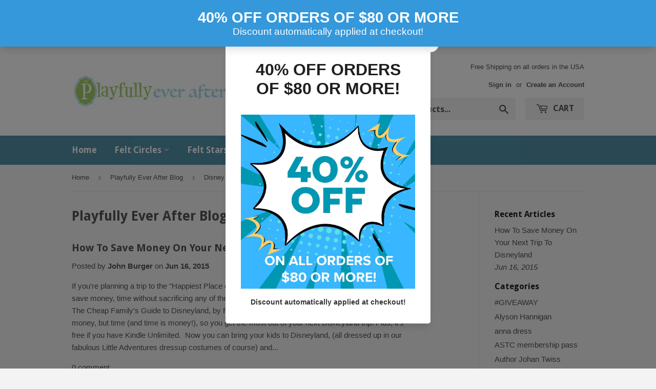

--- FILE ---
content_type: text/html; charset=utf-8
request_url: https://playfullyeverafter.com/blogs/news/tagged/disney-princesses
body_size: 16365
content:
<!doctype html>
<!--[if lt IE 7]><html class="no-js lt-ie9 lt-ie8 lt-ie7" lang="en"> <![endif]-->
<!--[if IE 7]><html class="no-js lt-ie9 lt-ie8" lang="en"> <![endif]-->
<!--[if IE 8]><html class="no-js lt-ie9" lang="en"> <![endif]-->
<!--[if IE 9 ]><html class="ie9 no-js"> <![endif]-->
<!--[if (gt IE 9)|!(IE)]><!--> <html class="no-touch no-js"> <!--<![endif]-->
<head>
  <script>(function(H){H.className=H.className.replace(/\bno-js\b/,'js')})(document.documentElement)</script>
  <!-- Basic page needs ================================================== -->
  <meta charset="utf-8">
  <meta http-equiv="X-UA-Compatible" content="IE=edge,chrome=1">

  
  <link rel="shortcut icon" href="//playfullyeverafter.com/cdn/shop/files/playfully_ever_after_logo_32x32.png?v=1613557765" type="image/png" />
  

  <!-- Title and description ================================================== -->
  <title>
  Playfully Ever After Blog &ndash; Tagged &quot;Disney Princesses&quot;
  </title>


  
    <meta name="description" content="Playfully Ever After Blog">
  

  <!-- Product meta ================================================== -->
  <!-- /snippets/social-meta-tags.liquid -->




<meta property="og:site_name" content="Playfully Ever After">
<meta property="og:url" content="https://playfullyeverafter.com/blogs/news/tagged/disney-princesses">
<meta property="og:title" content="Playfully Ever After Blog">
<meta property="og:type" content="website">
<meta property="og:description" content="Playfully Ever After Blog">

<meta property="og:image" content="http://playfullyeverafter.com/cdn/shop/files/playfully_ever_after_logo_1200x1200.png?v=1613557765">
<meta property="og:image:secure_url" content="https://playfullyeverafter.com/cdn/shop/files/playfully_ever_after_logo_1200x1200.png?v=1613557765">


  <meta name="twitter:site" content="@playfullyever">

<meta name="twitter:card" content="summary_large_image">
<meta name="twitter:title" content="Playfully Ever After Blog">
<meta name="twitter:description" content="Playfully Ever After Blog">


  <!-- Helpers ================================================== -->
  <link rel="canonical" href="https://playfullyeverafter.com/blogs/news/tagged/disney-princesses">
  <meta name="viewport" content="width=device-width,initial-scale=1">

  <!-- CSS ================================================== -->
  <link href="//playfullyeverafter.com/cdn/shop/t/6/assets/theme.scss.css?v=98211561878930885891725995342" rel="stylesheet" type="text/css" media="all" />
  

  
    
    
    <link href="//fonts.googleapis.com/css?family=Droid+Sans:700" rel="stylesheet" type="text/css" media="all" />
  


  



  <!-- Header hook for plugins ================================================== -->
  <script>window.performance && window.performance.mark && window.performance.mark('shopify.content_for_header.start');</script><meta name="google-site-verification" content="opf_vdJ-CSSURlRVxeFwS5GGqJKoNWqCdJ_2L0kYN6g">
<meta id="shopify-digital-wallet" name="shopify-digital-wallet" content="/7329251/digital_wallets/dialog">
<meta name="shopify-checkout-api-token" content="de97ac87fc41e4a25c6fc0e847a097fc">
<meta id="in-context-paypal-metadata" data-shop-id="7329251" data-venmo-supported="false" data-environment="production" data-locale="en_US" data-paypal-v4="true" data-currency="USD">
<link rel="alternate" type="application/atom+xml" title="Feed" href="/blogs/news/tagged/disney-princesses.atom" />
<script async="async" src="/checkouts/internal/preloads.js?locale=en-US"></script>
<link rel="preconnect" href="https://shop.app" crossorigin="anonymous">
<script async="async" src="https://shop.app/checkouts/internal/preloads.js?locale=en-US&shop_id=7329251" crossorigin="anonymous"></script>
<script id="shopify-features" type="application/json">{"accessToken":"de97ac87fc41e4a25c6fc0e847a097fc","betas":["rich-media-storefront-analytics"],"domain":"playfullyeverafter.com","predictiveSearch":true,"shopId":7329251,"locale":"en"}</script>
<script>var Shopify = Shopify || {};
Shopify.shop = "playfully-ever-after.myshopify.com";
Shopify.locale = "en";
Shopify.currency = {"active":"USD","rate":"1.0"};
Shopify.country = "US";
Shopify.theme = {"name":"Supply","id":7538475036,"schema_name":"Supply","schema_version":"3.3.1","theme_store_id":679,"role":"main"};
Shopify.theme.handle = "null";
Shopify.theme.style = {"id":null,"handle":null};
Shopify.cdnHost = "playfullyeverafter.com/cdn";
Shopify.routes = Shopify.routes || {};
Shopify.routes.root = "/";</script>
<script type="module">!function(o){(o.Shopify=o.Shopify||{}).modules=!0}(window);</script>
<script>!function(o){function n(){var o=[];function n(){o.push(Array.prototype.slice.apply(arguments))}return n.q=o,n}var t=o.Shopify=o.Shopify||{};t.loadFeatures=n(),t.autoloadFeatures=n()}(window);</script>
<script>
  window.ShopifyPay = window.ShopifyPay || {};
  window.ShopifyPay.apiHost = "shop.app\/pay";
  window.ShopifyPay.redirectState = null;
</script>
<script id="shop-js-analytics" type="application/json">{"pageType":"blog"}</script>
<script defer="defer" async type="module" src="//playfullyeverafter.com/cdn/shopifycloud/shop-js/modules/v2/client.init-shop-cart-sync_BdyHc3Nr.en.esm.js"></script>
<script defer="defer" async type="module" src="//playfullyeverafter.com/cdn/shopifycloud/shop-js/modules/v2/chunk.common_Daul8nwZ.esm.js"></script>
<script type="module">
  await import("//playfullyeverafter.com/cdn/shopifycloud/shop-js/modules/v2/client.init-shop-cart-sync_BdyHc3Nr.en.esm.js");
await import("//playfullyeverafter.com/cdn/shopifycloud/shop-js/modules/v2/chunk.common_Daul8nwZ.esm.js");

  window.Shopify.SignInWithShop?.initShopCartSync?.({"fedCMEnabled":true,"windoidEnabled":true});

</script>
<script>
  window.Shopify = window.Shopify || {};
  if (!window.Shopify.featureAssets) window.Shopify.featureAssets = {};
  window.Shopify.featureAssets['shop-js'] = {"shop-cart-sync":["modules/v2/client.shop-cart-sync_QYOiDySF.en.esm.js","modules/v2/chunk.common_Daul8nwZ.esm.js"],"init-fed-cm":["modules/v2/client.init-fed-cm_DchLp9rc.en.esm.js","modules/v2/chunk.common_Daul8nwZ.esm.js"],"shop-button":["modules/v2/client.shop-button_OV7bAJc5.en.esm.js","modules/v2/chunk.common_Daul8nwZ.esm.js"],"init-windoid":["modules/v2/client.init-windoid_DwxFKQ8e.en.esm.js","modules/v2/chunk.common_Daul8nwZ.esm.js"],"shop-cash-offers":["modules/v2/client.shop-cash-offers_DWtL6Bq3.en.esm.js","modules/v2/chunk.common_Daul8nwZ.esm.js","modules/v2/chunk.modal_CQq8HTM6.esm.js"],"shop-toast-manager":["modules/v2/client.shop-toast-manager_CX9r1SjA.en.esm.js","modules/v2/chunk.common_Daul8nwZ.esm.js"],"init-shop-email-lookup-coordinator":["modules/v2/client.init-shop-email-lookup-coordinator_UhKnw74l.en.esm.js","modules/v2/chunk.common_Daul8nwZ.esm.js"],"pay-button":["modules/v2/client.pay-button_DzxNnLDY.en.esm.js","modules/v2/chunk.common_Daul8nwZ.esm.js"],"avatar":["modules/v2/client.avatar_BTnouDA3.en.esm.js"],"init-shop-cart-sync":["modules/v2/client.init-shop-cart-sync_BdyHc3Nr.en.esm.js","modules/v2/chunk.common_Daul8nwZ.esm.js"],"shop-login-button":["modules/v2/client.shop-login-button_D8B466_1.en.esm.js","modules/v2/chunk.common_Daul8nwZ.esm.js","modules/v2/chunk.modal_CQq8HTM6.esm.js"],"init-customer-accounts-sign-up":["modules/v2/client.init-customer-accounts-sign-up_C8fpPm4i.en.esm.js","modules/v2/client.shop-login-button_D8B466_1.en.esm.js","modules/v2/chunk.common_Daul8nwZ.esm.js","modules/v2/chunk.modal_CQq8HTM6.esm.js"],"init-shop-for-new-customer-accounts":["modules/v2/client.init-shop-for-new-customer-accounts_CVTO0Ztu.en.esm.js","modules/v2/client.shop-login-button_D8B466_1.en.esm.js","modules/v2/chunk.common_Daul8nwZ.esm.js","modules/v2/chunk.modal_CQq8HTM6.esm.js"],"init-customer-accounts":["modules/v2/client.init-customer-accounts_dRgKMfrE.en.esm.js","modules/v2/client.shop-login-button_D8B466_1.en.esm.js","modules/v2/chunk.common_Daul8nwZ.esm.js","modules/v2/chunk.modal_CQq8HTM6.esm.js"],"shop-follow-button":["modules/v2/client.shop-follow-button_CkZpjEct.en.esm.js","modules/v2/chunk.common_Daul8nwZ.esm.js","modules/v2/chunk.modal_CQq8HTM6.esm.js"],"lead-capture":["modules/v2/client.lead-capture_BntHBhfp.en.esm.js","modules/v2/chunk.common_Daul8nwZ.esm.js","modules/v2/chunk.modal_CQq8HTM6.esm.js"],"checkout-modal":["modules/v2/client.checkout-modal_CfxcYbTm.en.esm.js","modules/v2/chunk.common_Daul8nwZ.esm.js","modules/v2/chunk.modal_CQq8HTM6.esm.js"],"shop-login":["modules/v2/client.shop-login_Da4GZ2H6.en.esm.js","modules/v2/chunk.common_Daul8nwZ.esm.js","modules/v2/chunk.modal_CQq8HTM6.esm.js"],"payment-terms":["modules/v2/client.payment-terms_MV4M3zvL.en.esm.js","modules/v2/chunk.common_Daul8nwZ.esm.js","modules/v2/chunk.modal_CQq8HTM6.esm.js"]};
</script>
<script>(function() {
  var isLoaded = false;
  function asyncLoad() {
    if (isLoaded) return;
    isLoaded = true;
    var urls = ["https:\/\/cdn.ywxi.net\/js\/1.js?shop=playfully-ever-after.myshopify.com","https:\/\/cdn.s3.pop-convert.com\/pcjs.production.min.js?unique_id=playfully-ever-after.myshopify.com\u0026shop=playfully-ever-after.myshopify.com","https:\/\/script.pop-convert.com\/new-micro\/production.pc.min.js?unique_id=playfully-ever-after.myshopify.com\u0026shop=playfully-ever-after.myshopify.com"];
    for (var i = 0; i < urls.length; i++) {
      var s = document.createElement('script');
      s.type = 'text/javascript';
      s.async = true;
      s.src = urls[i];
      var x = document.getElementsByTagName('script')[0];
      x.parentNode.insertBefore(s, x);
    }
  };
  if(window.attachEvent) {
    window.attachEvent('onload', asyncLoad);
  } else {
    window.addEventListener('load', asyncLoad, false);
  }
})();</script>
<script id="__st">var __st={"a":7329251,"offset":-39600,"reqid":"8a65879c-d680-444d-842c-42e7689598e6-1768963578","pageurl":"playfullyeverafter.com\/blogs\/news\/tagged\/disney-princesses","s":"blogs-5489104","u":"0632f82b6a4d","p":"blog","rtyp":"blog","rid":5489104};</script>
<script>window.ShopifyPaypalV4VisibilityTracking = true;</script>
<script id="captcha-bootstrap">!function(){'use strict';const t='contact',e='account',n='new_comment',o=[[t,t],['blogs',n],['comments',n],[t,'customer']],c=[[e,'customer_login'],[e,'guest_login'],[e,'recover_customer_password'],[e,'create_customer']],r=t=>t.map((([t,e])=>`form[action*='/${t}']:not([data-nocaptcha='true']) input[name='form_type'][value='${e}']`)).join(','),a=t=>()=>t?[...document.querySelectorAll(t)].map((t=>t.form)):[];function s(){const t=[...o],e=r(t);return a(e)}const i='password',u='form_key',d=['recaptcha-v3-token','g-recaptcha-response','h-captcha-response',i],f=()=>{try{return window.sessionStorage}catch{return}},m='__shopify_v',_=t=>t.elements[u];function p(t,e,n=!1){try{const o=window.sessionStorage,c=JSON.parse(o.getItem(e)),{data:r}=function(t){const{data:e,action:n}=t;return t[m]||n?{data:e,action:n}:{data:t,action:n}}(c);for(const[e,n]of Object.entries(r))t.elements[e]&&(t.elements[e].value=n);n&&o.removeItem(e)}catch(o){console.error('form repopulation failed',{error:o})}}const l='form_type',E='cptcha';function T(t){t.dataset[E]=!0}const w=window,h=w.document,L='Shopify',v='ce_forms',y='captcha';let A=!1;((t,e)=>{const n=(g='f06e6c50-85a8-45c8-87d0-21a2b65856fe',I='https://cdn.shopify.com/shopifycloud/storefront-forms-hcaptcha/ce_storefront_forms_captcha_hcaptcha.v1.5.2.iife.js',D={infoText:'Protected by hCaptcha',privacyText:'Privacy',termsText:'Terms'},(t,e,n)=>{const o=w[L][v],c=o.bindForm;if(c)return c(t,g,e,D).then(n);var r;o.q.push([[t,g,e,D],n]),r=I,A||(h.body.append(Object.assign(h.createElement('script'),{id:'captcha-provider',async:!0,src:r})),A=!0)});var g,I,D;w[L]=w[L]||{},w[L][v]=w[L][v]||{},w[L][v].q=[],w[L][y]=w[L][y]||{},w[L][y].protect=function(t,e){n(t,void 0,e),T(t)},Object.freeze(w[L][y]),function(t,e,n,w,h,L){const[v,y,A,g]=function(t,e,n){const i=e?o:[],u=t?c:[],d=[...i,...u],f=r(d),m=r(i),_=r(d.filter((([t,e])=>n.includes(e))));return[a(f),a(m),a(_),s()]}(w,h,L),I=t=>{const e=t.target;return e instanceof HTMLFormElement?e:e&&e.form},D=t=>v().includes(t);t.addEventListener('submit',(t=>{const e=I(t);if(!e)return;const n=D(e)&&!e.dataset.hcaptchaBound&&!e.dataset.recaptchaBound,o=_(e),c=g().includes(e)&&(!o||!o.value);(n||c)&&t.preventDefault(),c&&!n&&(function(t){try{if(!f())return;!function(t){const e=f();if(!e)return;const n=_(t);if(!n)return;const o=n.value;o&&e.removeItem(o)}(t);const e=Array.from(Array(32),(()=>Math.random().toString(36)[2])).join('');!function(t,e){_(t)||t.append(Object.assign(document.createElement('input'),{type:'hidden',name:u})),t.elements[u].value=e}(t,e),function(t,e){const n=f();if(!n)return;const o=[...t.querySelectorAll(`input[type='${i}']`)].map((({name:t})=>t)),c=[...d,...o],r={};for(const[a,s]of new FormData(t).entries())c.includes(a)||(r[a]=s);n.setItem(e,JSON.stringify({[m]:1,action:t.action,data:r}))}(t,e)}catch(e){console.error('failed to persist form',e)}}(e),e.submit())}));const S=(t,e)=>{t&&!t.dataset[E]&&(n(t,e.some((e=>e===t))),T(t))};for(const o of['focusin','change'])t.addEventListener(o,(t=>{const e=I(t);D(e)&&S(e,y())}));const B=e.get('form_key'),M=e.get(l),P=B&&M;t.addEventListener('DOMContentLoaded',(()=>{const t=y();if(P)for(const e of t)e.elements[l].value===M&&p(e,B);[...new Set([...A(),...v().filter((t=>'true'===t.dataset.shopifyCaptcha))])].forEach((e=>S(e,t)))}))}(h,new URLSearchParams(w.location.search),n,t,e,['guest_login'])})(!0,!0)}();</script>
<script integrity="sha256-4kQ18oKyAcykRKYeNunJcIwy7WH5gtpwJnB7kiuLZ1E=" data-source-attribution="shopify.loadfeatures" defer="defer" src="//playfullyeverafter.com/cdn/shopifycloud/storefront/assets/storefront/load_feature-a0a9edcb.js" crossorigin="anonymous"></script>
<script crossorigin="anonymous" defer="defer" src="//playfullyeverafter.com/cdn/shopifycloud/storefront/assets/shopify_pay/storefront-65b4c6d7.js?v=20250812"></script>
<script data-source-attribution="shopify.dynamic_checkout.dynamic.init">var Shopify=Shopify||{};Shopify.PaymentButton=Shopify.PaymentButton||{isStorefrontPortableWallets:!0,init:function(){window.Shopify.PaymentButton.init=function(){};var t=document.createElement("script");t.src="https://playfullyeverafter.com/cdn/shopifycloud/portable-wallets/latest/portable-wallets.en.js",t.type="module",document.head.appendChild(t)}};
</script>
<script data-source-attribution="shopify.dynamic_checkout.buyer_consent">
  function portableWalletsHideBuyerConsent(e){var t=document.getElementById("shopify-buyer-consent"),n=document.getElementById("shopify-subscription-policy-button");t&&n&&(t.classList.add("hidden"),t.setAttribute("aria-hidden","true"),n.removeEventListener("click",e))}function portableWalletsShowBuyerConsent(e){var t=document.getElementById("shopify-buyer-consent"),n=document.getElementById("shopify-subscription-policy-button");t&&n&&(t.classList.remove("hidden"),t.removeAttribute("aria-hidden"),n.addEventListener("click",e))}window.Shopify?.PaymentButton&&(window.Shopify.PaymentButton.hideBuyerConsent=portableWalletsHideBuyerConsent,window.Shopify.PaymentButton.showBuyerConsent=portableWalletsShowBuyerConsent);
</script>
<script data-source-attribution="shopify.dynamic_checkout.cart.bootstrap">document.addEventListener("DOMContentLoaded",(function(){function t(){return document.querySelector("shopify-accelerated-checkout-cart, shopify-accelerated-checkout")}if(t())Shopify.PaymentButton.init();else{new MutationObserver((function(e,n){t()&&(Shopify.PaymentButton.init(),n.disconnect())})).observe(document.body,{childList:!0,subtree:!0})}}));
</script>
<link id="shopify-accelerated-checkout-styles" rel="stylesheet" media="screen" href="https://playfullyeverafter.com/cdn/shopifycloud/portable-wallets/latest/accelerated-checkout-backwards-compat.css" crossorigin="anonymous">
<style id="shopify-accelerated-checkout-cart">
        #shopify-buyer-consent {
  margin-top: 1em;
  display: inline-block;
  width: 100%;
}

#shopify-buyer-consent.hidden {
  display: none;
}

#shopify-subscription-policy-button {
  background: none;
  border: none;
  padding: 0;
  text-decoration: underline;
  font-size: inherit;
  cursor: pointer;
}

#shopify-subscription-policy-button::before {
  box-shadow: none;
}

      </style>

<script>window.performance && window.performance.mark && window.performance.mark('shopify.content_for_header.end');</script>

  

<!--[if lt IE 9]>
<script src="//cdnjs.cloudflare.com/ajax/libs/html5shiv/3.7.2/html5shiv.min.js" type="text/javascript"></script>
<![endif]-->
<!--[if (lte IE 9) ]><script src="//playfullyeverafter.com/cdn/shop/t/6/assets/match-media.min.js?v=35" type="text/javascript"></script><![endif]-->


  
  

  <script src="//playfullyeverafter.com/cdn/shop/t/6/assets/jquery-2.2.3.min.js?v=58211863146907186831520654032" type="text/javascript"></script>

  <!--[if (gt IE 9)|!(IE)]><!--><script src="//playfullyeverafter.com/cdn/shop/t/6/assets/lazysizes.min.js?v=8147953233334221341520654032" async="async"></script><!--<![endif]-->
  <!--[if lte IE 9]><script src="//playfullyeverafter.com/cdn/shop/t/6/assets/lazysizes.min.js?v=8147953233334221341520654032"></script><![endif]-->

  <!--[if (gt IE 9)|!(IE)]><!--><script src="//playfullyeverafter.com/cdn/shop/t/6/assets/vendor.js?v=23204533626406551281522892273" defer="defer"></script><!--<![endif]-->
  <!--[if lte IE 9]><script src="//playfullyeverafter.com/cdn/shop/t/6/assets/vendor.js?v=23204533626406551281522892273"></script><![endif]-->

  <!--[if (gt IE 9)|!(IE)]><!--><script src="//playfullyeverafter.com/cdn/shop/t/6/assets/theme.js?v=110790385427540549371522892273" defer="defer"></script><!--<![endif]-->
  <!--[if lte IE 9]><script src="//playfullyeverafter.com/cdn/shop/t/6/assets/theme.js?v=110790385427540549371522892273"></script><![endif]-->


<link href="https://monorail-edge.shopifysvc.com" rel="dns-prefetch">
<script>(function(){if ("sendBeacon" in navigator && "performance" in window) {try {var session_token_from_headers = performance.getEntriesByType('navigation')[0].serverTiming.find(x => x.name == '_s').description;} catch {var session_token_from_headers = undefined;}var session_cookie_matches = document.cookie.match(/_shopify_s=([^;]*)/);var session_token_from_cookie = session_cookie_matches && session_cookie_matches.length === 2 ? session_cookie_matches[1] : "";var session_token = session_token_from_headers || session_token_from_cookie || "";function handle_abandonment_event(e) {var entries = performance.getEntries().filter(function(entry) {return /monorail-edge.shopifysvc.com/.test(entry.name);});if (!window.abandonment_tracked && entries.length === 0) {window.abandonment_tracked = true;var currentMs = Date.now();var navigation_start = performance.timing.navigationStart;var payload = {shop_id: 7329251,url: window.location.href,navigation_start,duration: currentMs - navigation_start,session_token,page_type: "blog"};window.navigator.sendBeacon("https://monorail-edge.shopifysvc.com/v1/produce", JSON.stringify({schema_id: "online_store_buyer_site_abandonment/1.1",payload: payload,metadata: {event_created_at_ms: currentMs,event_sent_at_ms: currentMs}}));}}window.addEventListener('pagehide', handle_abandonment_event);}}());</script>
<script id="web-pixels-manager-setup">(function e(e,d,r,n,o){if(void 0===o&&(o={}),!Boolean(null===(a=null===(i=window.Shopify)||void 0===i?void 0:i.analytics)||void 0===a?void 0:a.replayQueue)){var i,a;window.Shopify=window.Shopify||{};var t=window.Shopify;t.analytics=t.analytics||{};var s=t.analytics;s.replayQueue=[],s.publish=function(e,d,r){return s.replayQueue.push([e,d,r]),!0};try{self.performance.mark("wpm:start")}catch(e){}var l=function(){var e={modern:/Edge?\/(1{2}[4-9]|1[2-9]\d|[2-9]\d{2}|\d{4,})\.\d+(\.\d+|)|Firefox\/(1{2}[4-9]|1[2-9]\d|[2-9]\d{2}|\d{4,})\.\d+(\.\d+|)|Chrom(ium|e)\/(9{2}|\d{3,})\.\d+(\.\d+|)|(Maci|X1{2}).+ Version\/(15\.\d+|(1[6-9]|[2-9]\d|\d{3,})\.\d+)([,.]\d+|)( \(\w+\)|)( Mobile\/\w+|) Safari\/|Chrome.+OPR\/(9{2}|\d{3,})\.\d+\.\d+|(CPU[ +]OS|iPhone[ +]OS|CPU[ +]iPhone|CPU IPhone OS|CPU iPad OS)[ +]+(15[._]\d+|(1[6-9]|[2-9]\d|\d{3,})[._]\d+)([._]\d+|)|Android:?[ /-](13[3-9]|1[4-9]\d|[2-9]\d{2}|\d{4,})(\.\d+|)(\.\d+|)|Android.+Firefox\/(13[5-9]|1[4-9]\d|[2-9]\d{2}|\d{4,})\.\d+(\.\d+|)|Android.+Chrom(ium|e)\/(13[3-9]|1[4-9]\d|[2-9]\d{2}|\d{4,})\.\d+(\.\d+|)|SamsungBrowser\/([2-9]\d|\d{3,})\.\d+/,legacy:/Edge?\/(1[6-9]|[2-9]\d|\d{3,})\.\d+(\.\d+|)|Firefox\/(5[4-9]|[6-9]\d|\d{3,})\.\d+(\.\d+|)|Chrom(ium|e)\/(5[1-9]|[6-9]\d|\d{3,})\.\d+(\.\d+|)([\d.]+$|.*Safari\/(?![\d.]+ Edge\/[\d.]+$))|(Maci|X1{2}).+ Version\/(10\.\d+|(1[1-9]|[2-9]\d|\d{3,})\.\d+)([,.]\d+|)( \(\w+\)|)( Mobile\/\w+|) Safari\/|Chrome.+OPR\/(3[89]|[4-9]\d|\d{3,})\.\d+\.\d+|(CPU[ +]OS|iPhone[ +]OS|CPU[ +]iPhone|CPU IPhone OS|CPU iPad OS)[ +]+(10[._]\d+|(1[1-9]|[2-9]\d|\d{3,})[._]\d+)([._]\d+|)|Android:?[ /-](13[3-9]|1[4-9]\d|[2-9]\d{2}|\d{4,})(\.\d+|)(\.\d+|)|Mobile Safari.+OPR\/([89]\d|\d{3,})\.\d+\.\d+|Android.+Firefox\/(13[5-9]|1[4-9]\d|[2-9]\d{2}|\d{4,})\.\d+(\.\d+|)|Android.+Chrom(ium|e)\/(13[3-9]|1[4-9]\d|[2-9]\d{2}|\d{4,})\.\d+(\.\d+|)|Android.+(UC? ?Browser|UCWEB|U3)[ /]?(15\.([5-9]|\d{2,})|(1[6-9]|[2-9]\d|\d{3,})\.\d+)\.\d+|SamsungBrowser\/(5\.\d+|([6-9]|\d{2,})\.\d+)|Android.+MQ{2}Browser\/(14(\.(9|\d{2,})|)|(1[5-9]|[2-9]\d|\d{3,})(\.\d+|))(\.\d+|)|K[Aa][Ii]OS\/(3\.\d+|([4-9]|\d{2,})\.\d+)(\.\d+|)/},d=e.modern,r=e.legacy,n=navigator.userAgent;return n.match(d)?"modern":n.match(r)?"legacy":"unknown"}(),u="modern"===l?"modern":"legacy",c=(null!=n?n:{modern:"",legacy:""})[u],f=function(e){return[e.baseUrl,"/wpm","/b",e.hashVersion,"modern"===e.buildTarget?"m":"l",".js"].join("")}({baseUrl:d,hashVersion:r,buildTarget:u}),m=function(e){var d=e.version,r=e.bundleTarget,n=e.surface,o=e.pageUrl,i=e.monorailEndpoint;return{emit:function(e){var a=e.status,t=e.errorMsg,s=(new Date).getTime(),l=JSON.stringify({metadata:{event_sent_at_ms:s},events:[{schema_id:"web_pixels_manager_load/3.1",payload:{version:d,bundle_target:r,page_url:o,status:a,surface:n,error_msg:t},metadata:{event_created_at_ms:s}}]});if(!i)return console&&console.warn&&console.warn("[Web Pixels Manager] No Monorail endpoint provided, skipping logging."),!1;try{return self.navigator.sendBeacon.bind(self.navigator)(i,l)}catch(e){}var u=new XMLHttpRequest;try{return u.open("POST",i,!0),u.setRequestHeader("Content-Type","text/plain"),u.send(l),!0}catch(e){return console&&console.warn&&console.warn("[Web Pixels Manager] Got an unhandled error while logging to Monorail."),!1}}}}({version:r,bundleTarget:l,surface:e.surface,pageUrl:self.location.href,monorailEndpoint:e.monorailEndpoint});try{o.browserTarget=l,function(e){var d=e.src,r=e.async,n=void 0===r||r,o=e.onload,i=e.onerror,a=e.sri,t=e.scriptDataAttributes,s=void 0===t?{}:t,l=document.createElement("script"),u=document.querySelector("head"),c=document.querySelector("body");if(l.async=n,l.src=d,a&&(l.integrity=a,l.crossOrigin="anonymous"),s)for(var f in s)if(Object.prototype.hasOwnProperty.call(s,f))try{l.dataset[f]=s[f]}catch(e){}if(o&&l.addEventListener("load",o),i&&l.addEventListener("error",i),u)u.appendChild(l);else{if(!c)throw new Error("Did not find a head or body element to append the script");c.appendChild(l)}}({src:f,async:!0,onload:function(){if(!function(){var e,d;return Boolean(null===(d=null===(e=window.Shopify)||void 0===e?void 0:e.analytics)||void 0===d?void 0:d.initialized)}()){var d=window.webPixelsManager.init(e)||void 0;if(d){var r=window.Shopify.analytics;r.replayQueue.forEach((function(e){var r=e[0],n=e[1],o=e[2];d.publishCustomEvent(r,n,o)})),r.replayQueue=[],r.publish=d.publishCustomEvent,r.visitor=d.visitor,r.initialized=!0}}},onerror:function(){return m.emit({status:"failed",errorMsg:"".concat(f," has failed to load")})},sri:function(e){var d=/^sha384-[A-Za-z0-9+/=]+$/;return"string"==typeof e&&d.test(e)}(c)?c:"",scriptDataAttributes:o}),m.emit({status:"loading"})}catch(e){m.emit({status:"failed",errorMsg:(null==e?void 0:e.message)||"Unknown error"})}}})({shopId: 7329251,storefrontBaseUrl: "https://playfullyeverafter.com",extensionsBaseUrl: "https://extensions.shopifycdn.com/cdn/shopifycloud/web-pixels-manager",monorailEndpoint: "https://monorail-edge.shopifysvc.com/unstable/produce_batch",surface: "storefront-renderer",enabledBetaFlags: ["2dca8a86"],webPixelsConfigList: [{"id":"433193054","configuration":"{\"config\":\"{\\\"pixel_id\\\":\\\"951032794\\\",\\\"target_country\\\":\\\"US\\\",\\\"gtag_events\\\":[{\\\"type\\\":\\\"page_view\\\",\\\"action_label\\\":\\\"AW-951032794\\\/2WmPCJnt0YcBENq3vsUD\\\"},{\\\"type\\\":\\\"purchase\\\",\\\"action_label\\\":\\\"AW-951032794\\\/YgbhCJzt0YcBENq3vsUD\\\"},{\\\"type\\\":\\\"view_item\\\",\\\"action_label\\\":\\\"AW-951032794\\\/4TPxCJ_t0YcBENq3vsUD\\\"},{\\\"type\\\":\\\"add_to_cart\\\",\\\"action_label\\\":\\\"AW-951032794\\\/UEGkCKLt0YcBENq3vsUD\\\"},{\\\"type\\\":\\\"begin_checkout\\\",\\\"action_label\\\":\\\"AW-951032794\\\/B0olCKXt0YcBENq3vsUD\\\"},{\\\"type\\\":\\\"search\\\",\\\"action_label\\\":\\\"AW-951032794\\\/pjLkCKjt0YcBENq3vsUD\\\"},{\\\"type\\\":\\\"add_payment_info\\\",\\\"action_label\\\":\\\"AW-951032794\\\/h-KNCKvt0YcBENq3vsUD\\\"}],\\\"enable_monitoring_mode\\\":false}\"}","eventPayloadVersion":"v1","runtimeContext":"OPEN","scriptVersion":"b2a88bafab3e21179ed38636efcd8a93","type":"APP","apiClientId":1780363,"privacyPurposes":[],"dataSharingAdjustments":{"protectedCustomerApprovalScopes":["read_customer_address","read_customer_email","read_customer_name","read_customer_personal_data","read_customer_phone"]}},{"id":"79724638","eventPayloadVersion":"v1","runtimeContext":"LAX","scriptVersion":"1","type":"CUSTOM","privacyPurposes":["ANALYTICS"],"name":"Google Analytics tag (migrated)"},{"id":"shopify-app-pixel","configuration":"{}","eventPayloadVersion":"v1","runtimeContext":"STRICT","scriptVersion":"0450","apiClientId":"shopify-pixel","type":"APP","privacyPurposes":["ANALYTICS","MARKETING"]},{"id":"shopify-custom-pixel","eventPayloadVersion":"v1","runtimeContext":"LAX","scriptVersion":"0450","apiClientId":"shopify-pixel","type":"CUSTOM","privacyPurposes":["ANALYTICS","MARKETING"]}],isMerchantRequest: false,initData: {"shop":{"name":"Playfully Ever After","paymentSettings":{"currencyCode":"USD"},"myshopifyDomain":"playfully-ever-after.myshopify.com","countryCode":"US","storefrontUrl":"https:\/\/playfullyeverafter.com"},"customer":null,"cart":null,"checkout":null,"productVariants":[],"purchasingCompany":null},},"https://playfullyeverafter.com/cdn","fcfee988w5aeb613cpc8e4bc33m6693e112",{"modern":"","legacy":""},{"shopId":"7329251","storefrontBaseUrl":"https:\/\/playfullyeverafter.com","extensionBaseUrl":"https:\/\/extensions.shopifycdn.com\/cdn\/shopifycloud\/web-pixels-manager","surface":"storefront-renderer","enabledBetaFlags":"[\"2dca8a86\"]","isMerchantRequest":"false","hashVersion":"fcfee988w5aeb613cpc8e4bc33m6693e112","publish":"custom","events":"[[\"page_viewed\",{}]]"});</script><script>
  window.ShopifyAnalytics = window.ShopifyAnalytics || {};
  window.ShopifyAnalytics.meta = window.ShopifyAnalytics.meta || {};
  window.ShopifyAnalytics.meta.currency = 'USD';
  var meta = {"page":{"pageType":"blog","resourceType":"blog","resourceId":5489104,"requestId":"8a65879c-d680-444d-842c-42e7689598e6-1768963578"}};
  for (var attr in meta) {
    window.ShopifyAnalytics.meta[attr] = meta[attr];
  }
</script>
<script class="analytics">
  (function () {
    var customDocumentWrite = function(content) {
      var jquery = null;

      if (window.jQuery) {
        jquery = window.jQuery;
      } else if (window.Checkout && window.Checkout.$) {
        jquery = window.Checkout.$;
      }

      if (jquery) {
        jquery('body').append(content);
      }
    };

    var hasLoggedConversion = function(token) {
      if (token) {
        return document.cookie.indexOf('loggedConversion=' + token) !== -1;
      }
      return false;
    }

    var setCookieIfConversion = function(token) {
      if (token) {
        var twoMonthsFromNow = new Date(Date.now());
        twoMonthsFromNow.setMonth(twoMonthsFromNow.getMonth() + 2);

        document.cookie = 'loggedConversion=' + token + '; expires=' + twoMonthsFromNow;
      }
    }

    var trekkie = window.ShopifyAnalytics.lib = window.trekkie = window.trekkie || [];
    if (trekkie.integrations) {
      return;
    }
    trekkie.methods = [
      'identify',
      'page',
      'ready',
      'track',
      'trackForm',
      'trackLink'
    ];
    trekkie.factory = function(method) {
      return function() {
        var args = Array.prototype.slice.call(arguments);
        args.unshift(method);
        trekkie.push(args);
        return trekkie;
      };
    };
    for (var i = 0; i < trekkie.methods.length; i++) {
      var key = trekkie.methods[i];
      trekkie[key] = trekkie.factory(key);
    }
    trekkie.load = function(config) {
      trekkie.config = config || {};
      trekkie.config.initialDocumentCookie = document.cookie;
      var first = document.getElementsByTagName('script')[0];
      var script = document.createElement('script');
      script.type = 'text/javascript';
      script.onerror = function(e) {
        var scriptFallback = document.createElement('script');
        scriptFallback.type = 'text/javascript';
        scriptFallback.onerror = function(error) {
                var Monorail = {
      produce: function produce(monorailDomain, schemaId, payload) {
        var currentMs = new Date().getTime();
        var event = {
          schema_id: schemaId,
          payload: payload,
          metadata: {
            event_created_at_ms: currentMs,
            event_sent_at_ms: currentMs
          }
        };
        return Monorail.sendRequest("https://" + monorailDomain + "/v1/produce", JSON.stringify(event));
      },
      sendRequest: function sendRequest(endpointUrl, payload) {
        // Try the sendBeacon API
        if (window && window.navigator && typeof window.navigator.sendBeacon === 'function' && typeof window.Blob === 'function' && !Monorail.isIos12()) {
          var blobData = new window.Blob([payload], {
            type: 'text/plain'
          });

          if (window.navigator.sendBeacon(endpointUrl, blobData)) {
            return true;
          } // sendBeacon was not successful

        } // XHR beacon

        var xhr = new XMLHttpRequest();

        try {
          xhr.open('POST', endpointUrl);
          xhr.setRequestHeader('Content-Type', 'text/plain');
          xhr.send(payload);
        } catch (e) {
          console.log(e);
        }

        return false;
      },
      isIos12: function isIos12() {
        return window.navigator.userAgent.lastIndexOf('iPhone; CPU iPhone OS 12_') !== -1 || window.navigator.userAgent.lastIndexOf('iPad; CPU OS 12_') !== -1;
      }
    };
    Monorail.produce('monorail-edge.shopifysvc.com',
      'trekkie_storefront_load_errors/1.1',
      {shop_id: 7329251,
      theme_id: 7538475036,
      app_name: "storefront",
      context_url: window.location.href,
      source_url: "//playfullyeverafter.com/cdn/s/trekkie.storefront.cd680fe47e6c39ca5d5df5f0a32d569bc48c0f27.min.js"});

        };
        scriptFallback.async = true;
        scriptFallback.src = '//playfullyeverafter.com/cdn/s/trekkie.storefront.cd680fe47e6c39ca5d5df5f0a32d569bc48c0f27.min.js';
        first.parentNode.insertBefore(scriptFallback, first);
      };
      script.async = true;
      script.src = '//playfullyeverafter.com/cdn/s/trekkie.storefront.cd680fe47e6c39ca5d5df5f0a32d569bc48c0f27.min.js';
      first.parentNode.insertBefore(script, first);
    };
    trekkie.load(
      {"Trekkie":{"appName":"storefront","development":false,"defaultAttributes":{"shopId":7329251,"isMerchantRequest":null,"themeId":7538475036,"themeCityHash":"1085441747409634235","contentLanguage":"en","currency":"USD","eventMetadataId":"93ba7b9d-0684-4efb-b2a0-ad521a5dd16a"},"isServerSideCookieWritingEnabled":true,"monorailRegion":"shop_domain","enabledBetaFlags":["65f19447"]},"Session Attribution":{},"S2S":{"facebookCapiEnabled":false,"source":"trekkie-storefront-renderer","apiClientId":580111}}
    );

    var loaded = false;
    trekkie.ready(function() {
      if (loaded) return;
      loaded = true;

      window.ShopifyAnalytics.lib = window.trekkie;

      var originalDocumentWrite = document.write;
      document.write = customDocumentWrite;
      try { window.ShopifyAnalytics.merchantGoogleAnalytics.call(this); } catch(error) {};
      document.write = originalDocumentWrite;

      window.ShopifyAnalytics.lib.page(null,{"pageType":"blog","resourceType":"blog","resourceId":5489104,"requestId":"8a65879c-d680-444d-842c-42e7689598e6-1768963578","shopifyEmitted":true});

      var match = window.location.pathname.match(/checkouts\/(.+)\/(thank_you|post_purchase)/)
      var token = match? match[1]: undefined;
      if (!hasLoggedConversion(token)) {
        setCookieIfConversion(token);
        
      }
    });


        var eventsListenerScript = document.createElement('script');
        eventsListenerScript.async = true;
        eventsListenerScript.src = "//playfullyeverafter.com/cdn/shopifycloud/storefront/assets/shop_events_listener-3da45d37.js";
        document.getElementsByTagName('head')[0].appendChild(eventsListenerScript);

})();</script>
  <script>
  if (!window.ga || (window.ga && typeof window.ga !== 'function')) {
    window.ga = function ga() {
      (window.ga.q = window.ga.q || []).push(arguments);
      if (window.Shopify && window.Shopify.analytics && typeof window.Shopify.analytics.publish === 'function') {
        window.Shopify.analytics.publish("ga_stub_called", {}, {sendTo: "google_osp_migration"});
      }
      console.error("Shopify's Google Analytics stub called with:", Array.from(arguments), "\nSee https://help.shopify.com/manual/promoting-marketing/pixels/pixel-migration#google for more information.");
    };
    if (window.Shopify && window.Shopify.analytics && typeof window.Shopify.analytics.publish === 'function') {
      window.Shopify.analytics.publish("ga_stub_initialized", {}, {sendTo: "google_osp_migration"});
    }
  }
</script>
<script
  defer
  src="https://playfullyeverafter.com/cdn/shopifycloud/perf-kit/shopify-perf-kit-3.0.4.min.js"
  data-application="storefront-renderer"
  data-shop-id="7329251"
  data-render-region="gcp-us-central1"
  data-page-type="blog"
  data-theme-instance-id="7538475036"
  data-theme-name="Supply"
  data-theme-version="3.3.1"
  data-monorail-region="shop_domain"
  data-resource-timing-sampling-rate="10"
  data-shs="true"
  data-shs-beacon="true"
  data-shs-export-with-fetch="true"
  data-shs-logs-sample-rate="1"
  data-shs-beacon-endpoint="https://playfullyeverafter.com/api/collect"
></script>
</head>

<body id="playfully-ever-after-blog" class="template-blog" >

  <div id="shopify-section-header" class="shopify-section header-section"><header class="site-header" role="banner" data-section-id="header" data-section-type="header-section">
  <div class="wrapper">

    <div class="grid--full">
      <div class="grid-item large--one-half">
        
          <div class="h1 header-logo" itemscope itemtype="http://schema.org/Organization">
        
          
          

          <a href="/" itemprop="url">
            <div class="lazyload__image-wrapper no-js header-logo__image" style="max-width:305px;">
              <div style="padding-top:20.866666666666667%;">
                <img class="lazyload js"
                  data-src="//playfullyeverafter.com/cdn/shop/files/LONG-PEA-LOGO-blue-png_{width}x.png?v=1613152609"
                  data-widths="[180, 360, 540, 720, 900, 1080, 1296, 1512, 1728, 2048]"
                  data-aspectratio="4.792332268370607"
                  data-sizes="auto"
                  alt="Playfully Ever After"
                  style="width:305px;">
              </div>
            </div>
            <noscript>
              
              <img src="//playfullyeverafter.com/cdn/shop/files/LONG-PEA-LOGO-blue-png_305x.png?v=1613152609"
                srcset="//playfullyeverafter.com/cdn/shop/files/LONG-PEA-LOGO-blue-png_305x.png?v=1613152609 1x, //playfullyeverafter.com/cdn/shop/files/LONG-PEA-LOGO-blue-png_305x@2x.png?v=1613152609 2x"
                alt="Playfully Ever After"
                itemprop="logo"
                style="max-width:305px;">
            </noscript>
          </a>
          
        
          </div>
        
      </div>

      <div class="grid-item large--one-half text-center large--text-right">
        
          <div class="site-header--text-links">
            
              

                <p>Free Shipping on all orders in the USA</p>

              
            

            
              <span class="site-header--meta-links medium-down--hide">
                
                  <a href="/account/login" id="customer_login_link">Sign in</a>
                  <span class="site-header--spacer">or</span>
                  <a href="/account/register" id="customer_register_link">Create an Account</a>
                
              </span>
            
          </div>

          <br class="medium-down--hide">
        

        <form action="/search" method="get" class="search-bar" role="search">
  <input type="hidden" name="type" value="product">

  <input type="search" name="q" value="" placeholder="Search all products..." aria-label="Search all products...">
  <button type="submit" class="search-bar--submit icon-fallback-text">
    <span class="icon icon-search" aria-hidden="true"></span>
    <span class="fallback-text">Search</span>
  </button>
</form>


        <a href="/cart" class="header-cart-btn cart-toggle">
          <span class="icon icon-cart"></span>
          Cart <span class="cart-count cart-badge--desktop hidden-count">0</span>
        </a>
      </div>
    </div>

  </div>
</header>

<div id="mobileNavBar">
  <div class="display-table-cell">
    <button class="menu-toggle mobileNavBar-link" aria-controls="navBar" aria-expanded="false"><span class="icon icon-hamburger" aria-hidden="true"></span>Menu</button>
  </div>
  <div class="display-table-cell">
    <a href="/cart" class="cart-toggle mobileNavBar-link">
      <span class="icon icon-cart"></span>
      Cart <span class="cart-count hidden-count">0</span>
    </a>
  </div>
</div>

<nav class="nav-bar" id="navBar" role="navigation">
  <div class="wrapper">
    <form action="/search" method="get" class="search-bar" role="search">
  <input type="hidden" name="type" value="product">

  <input type="search" name="q" value="" placeholder="Search all products..." aria-label="Search all products...">
  <button type="submit" class="search-bar--submit icon-fallback-text">
    <span class="icon icon-search" aria-hidden="true"></span>
    <span class="fallback-text">Search</span>
  </button>
</form>

    <ul class="mobile-nav" id="MobileNav">
  
  <li class="large--hide">
    <a href="/">Home</a>
  </li>
  
  
    
      <li>
        <a
          href="https://playfullyeverafter.com/"
          class="mobile-nav--link"
          data-meganav-type="child"
          >
            Home
        </a>
      </li>
    
  
    
      
      <li 
        class="mobile-nav--has-dropdown "
        aria-haspopup="true">
        <a
          href="/collections/felt-circles"
          class="mobile-nav--link"
          data-meganav-type="parent"
          aria-controls="MenuParent-2"
          aria-expanded="false"
          >
            Felt Circles
            <span class="icon icon-arrow-down" aria-hidden="true"></span>
        </a>
        <ul
          id="MenuParent-2"
          class="mobile-nav--dropdown "
          data-meganav-dropdown>
          
            
              <li>
                <a
                  href="/collections/craft-felt-circles"
                  class="mobile-nav--link"
                  data-meganav-type="child"
                  >
                    Craft Felt Circles
                </a>
              </li>
            
          
            
              <li>
                <a
                  href="/collections/craft-felt-color-sets"
                  class="mobile-nav--link"
                  data-meganav-type="child"
                  >
                    Craft Felt Color Sets
                </a>
              </li>
            
          
            
              <li>
                <a
                  href="/collections/felt-circle-stickers"
                  class="mobile-nav--link"
                  data-meganav-type="child"
                  >
                    Felt Circle Stickers
                </a>
              </li>
            
          
            
              <li>
                <a
                  href="/collections/stiff-felt-circles"
                  class="mobile-nav--link"
                  data-meganav-type="child"
                  >
                    Stiff Felt Circles
                </a>
              </li>
            
          
        </ul>
      </li>
    
  
    
      
      <li 
        class="mobile-nav--has-dropdown "
        aria-haspopup="true">
        <a
          href="/collections/felt-stars"
          class="mobile-nav--link"
          data-meganav-type="parent"
          aria-controls="MenuParent-3"
          aria-expanded="false"
          >
            Felt Stars
            <span class="icon icon-arrow-down" aria-hidden="true"></span>
        </a>
        <ul
          id="MenuParent-3"
          class="mobile-nav--dropdown "
          data-meganav-dropdown>
          
            
              <li>
                <a
                  href="/collections/felt-star-stickers"
                  class="mobile-nav--link"
                  data-meganav-type="child"
                  >
                    Felt Star Stickers
                </a>
              </li>
            
          
            
              <li>
                <a
                  href="/collections/stiff-felt-stars"
                  class="mobile-nav--link"
                  data-meganav-type="child"
                  >
                    Stiff Felt Stars
                </a>
              </li>
            
          
            
              <li>
                <a
                  href="/collections/craft-felt-stars"
                  class="mobile-nav--link"
                  data-meganav-type="child"
                  >
                    Craft Felt Stars
                </a>
              </li>
            
          
        </ul>
      </li>
    
  
    
      <li>
        <a
          href="/collections/felt-clovers"
          class="mobile-nav--link"
          data-meganav-type="child"
          >
            Felt Clovers
        </a>
      </li>
    
  
    
      <li>
        <a
          href="/pages/contact-us"
          class="mobile-nav--link"
          data-meganav-type="child"
          >
            Contact
        </a>
      </li>
    
  

  
    
      <li class="customer-navlink large--hide"><a href="/account/login" id="customer_login_link">Sign in</a></li>
      <li class="customer-navlink large--hide"><a href="/account/register" id="customer_register_link">Create an Account</a></li>
    
  
</ul>

    <ul class="site-nav" id="AccessibleNav">
  
  <li class="large--hide">
    <a href="/">Home</a>
  </li>
  
  
    
      <li>
        <a
          href="https://playfullyeverafter.com/"
          class="site-nav--link"
          data-meganav-type="child"
          >
            Home
        </a>
      </li>
    
  
    
      
      <li 
        class="site-nav--has-dropdown "
        aria-haspopup="true">
        <a
          href="/collections/felt-circles"
          class="site-nav--link"
          data-meganav-type="parent"
          aria-controls="MenuParent-2"
          aria-expanded="false"
          >
            Felt Circles
            <span class="icon icon-arrow-down" aria-hidden="true"></span>
        </a>
        <ul
          id="MenuParent-2"
          class="site-nav--dropdown "
          data-meganav-dropdown>
          
            
              <li>
                <a
                  href="/collections/craft-felt-circles"
                  class="site-nav--link"
                  data-meganav-type="child"
                  
                  tabindex="-1">
                    Craft Felt Circles
                </a>
              </li>
            
          
            
              <li>
                <a
                  href="/collections/craft-felt-color-sets"
                  class="site-nav--link"
                  data-meganav-type="child"
                  
                  tabindex="-1">
                    Craft Felt Color Sets
                </a>
              </li>
            
          
            
              <li>
                <a
                  href="/collections/felt-circle-stickers"
                  class="site-nav--link"
                  data-meganav-type="child"
                  
                  tabindex="-1">
                    Felt Circle Stickers
                </a>
              </li>
            
          
            
              <li>
                <a
                  href="/collections/stiff-felt-circles"
                  class="site-nav--link"
                  data-meganav-type="child"
                  
                  tabindex="-1">
                    Stiff Felt Circles
                </a>
              </li>
            
          
        </ul>
      </li>
    
  
    
      
      <li 
        class="site-nav--has-dropdown "
        aria-haspopup="true">
        <a
          href="/collections/felt-stars"
          class="site-nav--link"
          data-meganav-type="parent"
          aria-controls="MenuParent-3"
          aria-expanded="false"
          >
            Felt Stars
            <span class="icon icon-arrow-down" aria-hidden="true"></span>
        </a>
        <ul
          id="MenuParent-3"
          class="site-nav--dropdown "
          data-meganav-dropdown>
          
            
              <li>
                <a
                  href="/collections/felt-star-stickers"
                  class="site-nav--link"
                  data-meganav-type="child"
                  
                  tabindex="-1">
                    Felt Star Stickers
                </a>
              </li>
            
          
            
              <li>
                <a
                  href="/collections/stiff-felt-stars"
                  class="site-nav--link"
                  data-meganav-type="child"
                  
                  tabindex="-1">
                    Stiff Felt Stars
                </a>
              </li>
            
          
            
              <li>
                <a
                  href="/collections/craft-felt-stars"
                  class="site-nav--link"
                  data-meganav-type="child"
                  
                  tabindex="-1">
                    Craft Felt Stars
                </a>
              </li>
            
          
        </ul>
      </li>
    
  
    
      <li>
        <a
          href="/collections/felt-clovers"
          class="site-nav--link"
          data-meganav-type="child"
          >
            Felt Clovers
        </a>
      </li>
    
  
    
      <li>
        <a
          href="/pages/contact-us"
          class="site-nav--link"
          data-meganav-type="child"
          >
            Contact
        </a>
      </li>
    
  

  
    
      <li class="customer-navlink large--hide"><a href="/account/login" id="customer_login_link">Sign in</a></li>
      <li class="customer-navlink large--hide"><a href="/account/register" id="customer_register_link">Create an Account</a></li>
    
  
</ul>
  </div>
</nav>


</div>

  <main class="wrapper main-content" role="main">

    






<nav class="breadcrumb" role="navigation" aria-label="breadcrumbs">
  <a href="/" title="Back to the frontpage">Home</a>

  

    <span class="divider" aria-hidden="true">&rsaquo;</span>
    
      <a href="/blogs/news" title="">Playfully Ever After Blog</a>
      <span class="divider" aria-hidden="true">&rsaquo;</span>
      <span>Disney Princesses</span>
    

  
</nav>



<div class="grid grid-border">

  <div class="grid-item large--four-fifths">
    <div class="grid">
      <div class="grid-item large--ten-twelfths">

        
          <h1><a href="/blogs/news" title="">Playfully Ever After Blog</a> &mdash; Disney Princesses</h1>
        

        

          <h2><a href="/blogs/news/34274885-how-to-save-money-on-your-next-trip-to-disneyland">How To Save Money On Your Next Trip To Disneyland</a></h2>
          <p class="text-light">
            
            
            Posted by <strong>John Burger</strong> on <strong><time pubdate datetime="2015-06-16">Jun 16, 2015</time></strong>
          </p>

          <div class="rte">
          
            
              <p>If you're planning a trip to the "Happiest Place on Earth" this summer, here is a great resource to save money, time without sacrificing any of the magical fun of Disneyland. I suggest buying the book The Cheap Family's Guide to Disneyland, by Rachel Meyers. It's filled with tips to not only save you money, but time (and time is money!), so you get the most out of your next Disneyland trip. Plus, it's free if you have Kindle Unlimited.  Now you can bring your kids to Disneyland, (all dressed up in our fabulous Little Adventures dressup costumes of course) and...</p>
            
          </div>

          <ul>
            
            <li>
              <a href="/blogs/news/34274885-how-to-save-money-on-your-next-trip-to-disneyland#comments">
                0 comment
              </a>
            </li>
            

            
  <li>
    <span>Tags:</span>
    
      <a href="/blogs/news/tagged/cheap-disneyland-guid">cheap disneyland guid</a>, 
    
      <a href="/blogs/news/tagged/dinsey-princess-dresses">DINSEY PRINCESS DRESSES</a>, 
    
      <a href="/blogs/news/tagged/disney-discounts">disney discounts</a>, 
    
      <a href="/blogs/news/tagged/disney-princesses">Disney Princesses</a>, 
    
      <a href="/blogs/news/tagged/disneyland-coupons">DISNEYLAND COUPONS</a>, 
    
      <a href="/blogs/news/tagged/disneyland-summer-trip">disneyland summer trip</a>, 
    
      <a href="/blogs/news/tagged/how-to-save-money-at-disneyland">how to save money at disneyland</a>, 
    
      <a href="/blogs/news/tagged/save-money-at-disneyland">SAVE MONEY AT DISNEYLAND</a>
    
  </li>


          </ul>

          <p><a href="/blogs/news/34274885-how-to-save-money-on-your-next-trip-to-disneyland">Read more →</a></p>

        

        

      </div>
    </div>
  </div>

  <aside class="sidebar grid-item large--one-fifth grid-border--left">
    <h3 class="h4">Recent Articles</h3>

  <p>
    <a href="/blogs/news/34274885-how-to-save-money-on-your-next-trip-to-disneyland">How To Save Money On Your Next Trip To Disneyland</a>
    <br>
    <time pubdate datetime="2015-06-16">
      <em class="text-light">Jun 16, 2015</em>
    </time>
  </p>



  <h4>Categories</h4>
  <ul>
    
      
      <li><a href="/blogs/news/tagged/giveaway" title="Show articles tagged #GIVEAWAY">#GIVEAWAY</a></li>
      
    
      
      <li><a href="/blogs/news/tagged/alyson-hannigan" title="Show articles tagged Alyson Hannigan">Alyson Hannigan</a></li>
      
    
      
      <li><a href="/blogs/news/tagged/anna-dress" title="Show articles tagged anna dress">anna dress</a></li>
      
    
      
      <li><a href="/blogs/news/tagged/astc-membership-pass" title="Show articles tagged ASTC membership pass">ASTC membership pass</a></li>
      
    
      
      <li><a href="/blogs/news/tagged/author-johan-twiss" title="Show articles tagged Author Johan Twiss">Author Johan Twiss</a></li>
      
    
      
      <li><a href="/blogs/news/tagged/baby-blankets" title="Show articles tagged baby blankets">baby blankets</a></li>
      
    
      
      <li><a href="/blogs/news/tagged/baby-burp-cloths" title="Show articles tagged baby burp cloths">baby burp cloths</a></li>
      
    
      
      <li><a href="/blogs/news/tagged/baby-toys" title="Show articles tagged baby toys">baby toys</a></li>
      
    
      
      <li><a href="/blogs/news/tagged/backpack" title="Show articles tagged Backpack">Backpack</a></li>
      
    
      
      <li><a href="/blogs/news/tagged/baking-set" title="Show articles tagged Baking Set">Baking Set</a></li>
      
    
      
      <li><a href="/blogs/news/tagged/banbao" title="Show articles tagged Banbao">Banbao</a></li>
      
    
      
      <li><a href="/blogs/news/tagged/banbao-sale" title="Show articles tagged banbao sale">banbao sale</a></li>
      
    
      
      <li><a href="/blogs/news/tagged/batman" title="Show articles tagged Batman">Batman</a></li>
      
    
      
      <li><a href="/blogs/news/tagged/bean-bag-toss" title="Show articles tagged Bean Bag Toss">Bean Bag Toss</a></li>
      
    
      
      <li><a href="/blogs/news/tagged/big-deal" title="Show articles tagged Big Deal">Big Deal</a></li>
      
    
      
      <li><a href="/blogs/news/tagged/bops" title="Show articles tagged Bops">Bops</a></li>
      
    
      
      <li><a href="/blogs/news/tagged/brick-layer-sale" title="Show articles tagged Brick Layer Sale">Brick Layer Sale</a></li>
      
    
      
      <li><a href="/blogs/news/tagged/brictek-sale" title="Show articles tagged brictek sale">brictek sale</a></li>
      
    
      
      <li><a href="/blogs/news/tagged/bubbles" title="Show articles tagged Bubbles">Bubbles</a></li>
      
    
      
      <li><a href="/blogs/news/tagged/capes" title="Show articles tagged Capes">Capes</a></li>
      
    
      
      <li><a href="/blogs/news/tagged/capesters" title="Show articles tagged Capesters">Capesters</a></li>
      
    
      
      <li><a href="/blogs/news/tagged/captain-america" title="Show articles tagged Captain America">Captain America</a></li>
      
    
      
      <li><a href="/blogs/news/tagged/celebrity-sightings" title="Show articles tagged Celebrity sightings">Celebrity sightings</a></li>
      
    
      
      <li><a href="/blogs/news/tagged/cheap-disneyland-guid" title="Show articles tagged cheap disneyland guid">cheap disneyland guid</a></li>
      
    
      
      <li><a href="/blogs/news/tagged/cheap-legos" title="Show articles tagged cheap legos">cheap legos</a></li>
      
    
      
      <li><a href="/blogs/news/tagged/childrens-museum-pass" title="Show articles tagged children&#39;s museum pass">children's museum pass</a></li>
      
    
      
      <li><a href="/blogs/news/tagged/clearance-sale" title="Show articles tagged Clearance Sale">Clearance Sale</a></li>
      
    
      
      <li><a href="/blogs/news/tagged/contest" title="Show articles tagged contest">contest</a></li>
      
    
      
      <li><a href="/blogs/news/tagged/costume-sale" title="Show articles tagged Costume Sale">Costume Sale</a></li>
      
    
      
      <li><a href="/blogs/news/tagged/costumes" title="Show articles tagged costumes">costumes</a></li>
      
    
      
      <li><a href="/blogs/news/tagged/creative-ways-to-use-pallets" title="Show articles tagged creative ways to use pallets">creative ways to use pallets</a></li>
      
    
      
      <li><a href="/blogs/news/tagged/customer-service" title="Show articles tagged Customer Service">Customer Service</a></li>
      
    
      
      <li><a href="/blogs/news/tagged/decorations" title="Show articles tagged Decorations">Decorations</a></li>
      
    
      
      <li><a href="/blogs/news/tagged/designer-bags" title="Show articles tagged Designer bags">Designer bags</a></li>
      
    
      
      <li><a href="/blogs/news/tagged/designer-handbgs" title="Show articles tagged designer handbgs">designer handbgs</a></li>
      
    
      
      <li><a href="/blogs/news/tagged/designer-purse" title="Show articles tagged Designer Purse">Designer Purse</a></li>
      
    
      
      <li><a href="/blogs/news/tagged/desserts" title="Show articles tagged Desserts">Desserts</a></li>
      
    
      
      <li><a href="/blogs/news/tagged/dinsey-princess-dresses" title="Show articles tagged DINSEY PRINCESS DRESSES">DINSEY PRINCESS DRESSES</a></li>
      
    
      
      <li><a href="/blogs/news/tagged/disney-discounts" title="Show articles tagged disney discounts">disney discounts</a></li>
      
    
      
      <li>Disney Princesses</li>
      
    
      
      <li><a href="/blogs/news/tagged/disneyland-coupons" title="Show articles tagged DISNEYLAND COUPONS">DISNEYLAND COUPONS</a></li>
      
    
      
      <li><a href="/blogs/news/tagged/disneyland-summer-trip" title="Show articles tagged disneyland summer trip">disneyland summer trip</a></li>
      
    
      
      <li><a href="/blogs/news/tagged/diy" title="Show articles tagged DIY">DIY</a></li>
      
    
      
      <li><a href="/blogs/news/tagged/doll-capes" title="Show articles tagged Doll capes">Doll capes</a></li>
      
    
      
      <li><a href="/blogs/news/tagged/donuts" title="Show articles tagged Donuts">Donuts</a></li>
      
    
      
      <li><a href="/blogs/news/tagged/dress-up" title="Show articles tagged Dress up">Dress up</a></li>
      
    
      
      <li><a href="/blogs/news/tagged/elsa-dress" title="Show articles tagged elsa dress">elsa dress</a></li>
      
    
      
      <li><a href="/blogs/news/tagged/facebook" title="Show articles tagged Facebook">Facebook</a></li>
      
    
      
      <li><a href="/blogs/news/tagged/facebook-contest" title="Show articles tagged facebook contest">facebook contest</a></li>
      
    
      
      <li><a href="/blogs/news/tagged/facebook-giveaway" title="Show articles tagged facebook giveaway">facebook giveaway</a></li>
      
    
      
      <li><a href="/blogs/news/tagged/fall-decorations" title="Show articles tagged Fall Decorations">Fall Decorations</a></li>
      
    
      
      <li><a href="/blogs/news/tagged/free-prizes" title="Show articles tagged free prizes">free prizes</a></li>
      
    
      
      <li><a href="/blogs/news/tagged/frozen-costume" title="Show articles tagged frozen costume">frozen costume</a></li>
      
    
      
      <li><a href="/blogs/news/tagged/frozen-dress" title="Show articles tagged Frozen dress">Frozen dress</a></li>
      
    
      
      <li><a href="/blogs/news/tagged/fruit" title="Show articles tagged Fruit">Fruit</a></li>
      
    
      
      <li><a href="/blogs/news/tagged/fun-summer-kid-activities" title="Show articles tagged fun summer kid activities">fun summer kid activities</a></li>
      
    
      
      <li><a href="/blogs/news/tagged/genuine-leather" title="Show articles tagged Genuine Leather">Genuine Leather</a></li>
      
    
      
      <li><a href="/blogs/news/tagged/giveaway" title="Show articles tagged Giveaway">Giveaway</a></li>
      
    
      
      <li><a href="/blogs/news/tagged/gotham-city" title="Show articles tagged Gotham City">Gotham City</a></li>
      
    
      
      <li><a href="/blogs/news/tagged/halloween" title="Show articles tagged Halloween">Halloween</a></li>
      
    
      
      <li><a href="/blogs/news/tagged/halloween-decorations" title="Show articles tagged Halloween Decorations">Halloween Decorations</a></li>
      
    
      
      <li><a href="/blogs/news/tagged/handmade-toys" title="Show articles tagged Handmade Toys">Handmade Toys</a></li>
      
    
      
      <li><a href="/blogs/news/tagged/hero" title="Show articles tagged Hero">Hero</a></li>
      
    
      
      <li><a href="/blogs/news/tagged/how-to-save-money-at-disneyland" title="Show articles tagged how to save money at disneyland">how to save money at disneyland</a></li>
      
    
      
      <li><a href="/blogs/news/tagged/hulk-smash" title="Show articles tagged Hulk Smash">Hulk Smash</a></li>
      
    
      
      <li><a href="/blogs/news/tagged/i-am-sleepless-sim-299" title="Show articles tagged I AM SLEEPLESS: SIM 299">I AM SLEEPLESS: SIM 299</a></li>
      
    
      
      <li><a href="/blogs/news/tagged/ice-princess-dress" title="Show articles tagged ice princess dress">ice princess dress</a></li>
      
    
      
      <li><a href="/blogs/news/tagged/in-the-press" title="Show articles tagged In the Press">In the Press</a></li>
      
    
      
      <li><a href="/blogs/news/tagged/jessica-alba" title="Show articles tagged Jessica Alba">Jessica Alba</a></li>
      
    
      
      <li><a href="/blogs/news/tagged/kids-apron" title="Show articles tagged Kids Apron">Kids Apron</a></li>
      
    
      
      <li><a href="/blogs/news/tagged/kids-science-museums" title="Show articles tagged kids science museums">kids science museums</a></li>
      
    
      
      <li><a href="/blogs/news/tagged/kitchen" title="Show articles tagged Kitchen">Kitchen</a></li>
      
    
      
      <li><a href="/blogs/news/tagged/lego" title="Show articles tagged lego">lego</a></li>
      
    
      
      <li><a href="/blogs/news/tagged/lego-blocks" title="Show articles tagged LEGO BLocks">LEGO BLocks</a></li>
      
    
      
      <li><a href="/blogs/news/tagged/lego-compatible-bricks" title="Show articles tagged LEGO compatible bricks">LEGO compatible bricks</a></li>
      
    
      
      <li><a href="/blogs/news/tagged/lego-patent-up" title="Show articles tagged lego patent up">lego patent up</a></li>
      
    
      
      <li><a href="/blogs/news/tagged/lego-sale" title="Show articles tagged lego sale">lego sale</a></li>
      
    
      
      <li><a href="/blogs/news/tagged/like-comment" title="Show articles tagged like &amp; comment">like & comment</a></li>
      
    
      
      <li><a href="/blogs/news/tagged/lunchbox" title="Show articles tagged Lunchbox">Lunchbox</a></li>
      
    
      
      <li><a href="/blogs/news/tagged/made-in-usa-toys" title="Show articles tagged Made in USA Toys">Made in USA Toys</a></li>
      
    
      
      <li><a href="/blogs/news/tagged/magazine-article" title="Show articles tagged Magazine Article">Magazine Article</a></li>
      
    
      
      <li><a href="/blogs/news/tagged/marble-runs" title="Show articles tagged marble runs">marble runs</a></li>
      
    
      
      <li><a href="/blogs/news/tagged/masks" title="Show articles tagged Masks">Masks</a></li>
      
    
      
      <li><a href="/blogs/news/tagged/memes" title="Show articles tagged memes">memes</a></li>
      
    
      
      <li><a href="/blogs/news/tagged/mona-b" title="Show articles tagged Mona B">Mona B</a></li>
      
    
      
      <li><a href="/blogs/news/tagged/mona-b-bags" title="Show articles tagged mona b bags">mona b bags</a></li>
      
    
      
      <li><a href="/blogs/news/tagged/online-yard-sale" title="Show articles tagged online yard sale">online yard sale</a></li>
      
    
      
      <li><a href="/blogs/news/tagged/outdoor-pillows" title="Show articles tagged outdoor pillows">outdoor pillows</a></li>
      
    
      
      <li><a href="/blogs/news/tagged/pallet-crafts" title="Show articles tagged pallet crafts">pallet crafts</a></li>
      
    
      
      <li><a href="/blogs/news/tagged/pallet-surfing" title="Show articles tagged pallet surfing">pallet surfing</a></li>
      
    
      
      <li><a href="/blogs/news/tagged/pallets-at-work" title="Show articles tagged pallets at work">pallets at work</a></li>
      
    
      
      <li><a href="/blogs/news/tagged/party" title="Show articles tagged Party">Party</a></li>
      
    
      
      <li><a href="/blogs/news/tagged/party-drinks" title="Show articles tagged Party Drinks">Party Drinks</a></li>
      
    
      
      <li><a href="/blogs/news/tagged/party-games" title="Show articles tagged Party Games">Party Games</a></li>
      
    
      
      <li><a href="/blogs/news/tagged/photo-booth" title="Show articles tagged Photo Booth">Photo Booth</a></li>
      
    
      
      <li><a href="/blogs/news/tagged/picnic-sets" title="Show articles tagged Picnic Sets">Picnic Sets</a></li>
      
    
      
      <li><a href="/blogs/news/tagged/play-food" title="Show articles tagged Play Food">Play Food</a></li>
      
    
      
      <li><a href="/blogs/news/tagged/play-kitchen" title="Show articles tagged Play Kitchen">Play Kitchen</a></li>
      
    
      
      <li><a href="/blogs/news/tagged/playfully-ever-after-owner-writes-a-ya-book" title="Show articles tagged Playfully Ever After Owner writes a YA Book">Playfully Ever After Owner writes a YA Book</a></li>
      
    
      
      <li><a href="/blogs/news/tagged/princess" title="Show articles tagged Princess">Princess</a></li>
      
    
      
      <li><a href="/blogs/news/tagged/princess-costume" title="Show articles tagged Princess costume">Princess costume</a></li>
      
    
      
      <li><a href="/blogs/news/tagged/pumpkins" title="Show articles tagged Pumpkins">Pumpkins</a></li>
      
    
      
      <li><a href="/blogs/news/tagged/ragon-house" title="Show articles tagged Ragon House">Ragon House</a></li>
      
    
      
      <li><a href="/blogs/news/tagged/roommates" title="Show articles tagged Roommates">Roommates</a></li>
      
    
      
      <li><a href="/blogs/news/tagged/save-money" title="Show articles tagged save money">save money</a></li>
      
    
      
      <li><a href="/blogs/news/tagged/save-money-at-disneyland" title="Show articles tagged SAVE MONEY AT DISNEYLAND">SAVE MONEY AT DISNEYLAND</a></li>
      
    
      
      <li><a href="/blogs/news/tagged/save-money-on-legos" title="Show articles tagged save money on Legos">save money on Legos</a></li>
      
    
      
      <li><a href="/blogs/news/tagged/science-kits" title="Show articles tagged science kits">science kits</a></li>
      
    
      
      <li><a href="/blogs/news/tagged/science-toys" title="Show articles tagged science toys">science toys</a></li>
      
    
      
      <li><a href="/blogs/news/tagged/scottish-princess" title="Show articles tagged scottish princess">scottish princess</a></li>
      
    
      
      <li><a href="/blogs/news/tagged/side-bags" title="Show articles tagged Side Bags">Side Bags</a></li>
      
    
      
      <li><a href="/blogs/news/tagged/silly-string" title="Show articles tagged Silly String">Silly String</a></li>
      
    
      
      <li><a href="/blogs/news/tagged/sling-bags" title="Show articles tagged Sling Bags">Sling Bags</a></li>
      
    
      
      <li><a href="/blogs/news/tagged/spiderman" title="Show articles tagged Spiderman">Spiderman</a></li>
      
    
      
      <li><a href="/blogs/news/tagged/spiderman-cookies" title="Show articles tagged Spiderman Cookies">Spiderman Cookies</a></li>
      
    
      
      <li><a href="/blogs/news/tagged/stuffed-animal-capes" title="Show articles tagged Stuffed Animal Capes">Stuffed Animal Capes</a></li>
      
    
      
      <li><a href="/blogs/news/tagged/super-hero" title="Show articles tagged Super Hero">Super Hero</a></li>
      
    
      
      <li><a href="/blogs/news/tagged/superhero" title="Show articles tagged Superhero">Superhero</a></li>
      
    
      
      <li><a href="/blogs/news/tagged/superhero-party" title="Show articles tagged Superhero Party">Superhero Party</a></li>
      
    
      
      <li><a href="/blogs/news/tagged/superhero-snacks" title="Show articles tagged Superhero Snacks">Superhero Snacks</a></li>
      
    
      
      <li><a href="/blogs/news/tagged/table-runners" title="Show articles tagged table runners">table runners</a></li>
      
    
      
      <li><a href="/blogs/news/tagged/tea-set" title="Show articles tagged Tea Set">Tea Set</a></li>
      
    
      
      <li><a href="/blogs/news/tagged/totes" title="Show articles tagged Totes">Totes</a></li>
      
    
      
      <li><a href="/blogs/news/tagged/toy-dishes" title="Show articles tagged Toy dishes">Toy dishes</a></li>
      
    
      
      <li><a href="/blogs/news/tagged/toy-food" title="Show articles tagged Toy Food">Toy Food</a></li>
      
    
      
      <li><a href="/blogs/news/tagged/toy-microwave" title="Show articles tagged Toy Microwave">Toy Microwave</a></li>
      
    
      
      <li><a href="/blogs/news/tagged/toy-sale" title="Show articles tagged toy sale">toy sale</a></li>
      
    
      
      <li><a href="/blogs/news/tagged/toy-utensils" title="Show articles tagged Toy utensils">Toy utensils</a></li>
      
    
      
      <li><a href="/blogs/news/tagged/twitter" title="Show articles tagged Twitter">Twitter</a></li>
      
    
      
      <li><a href="/blogs/news/tagged/upcycled" title="Show articles tagged Upcycled">Upcycled</a></li>
      
    
      
      <li><a href="/blogs/news/tagged/vegetables" title="Show articles tagged Vegetables">Vegetables</a></li>
      
    
      
      <li><a href="/blogs/news/tagged/videos-of-the-week" title="Show articles tagged videos of the week">videos of the week</a></li>
      
    
      
      <li><a href="/blogs/news/tagged/yard-sale" title="Show articles tagged yard sale">yard sale</a></li>
      
    
  </ul>


  </aside>
</div>




  </main>

  <div id="shopify-section-footer" class="shopify-section footer-section">

<footer class="site-footer small--text-center" role="contentinfo">
  <div class="wrapper">

    <div class="grid">

    

      


    <div class="grid-item small--one-whole one-half">
      
        <h3>Quick links</h3>
      

      
        <ul>
          
            <li><a href="/pages/return-policy">Return Policy</a></li>
          
            <li><a href="/pages/about-us">About Us</a></li>
          
            <li><a href="/pages/contact-us">Contact Us</a></li>
          
            <li><a href="/search">Search</a></li>
          
        </ul>

        
      </div>
    

      


    <div class="grid-item small--one-whole one-third">
      
        <h3>Newsletter</h3>
      

      
          <div class="form-vertical">
  <form method="post" action="/contact#contact_form" id="contact_form" accept-charset="UTF-8" class="contact-form"><input type="hidden" name="form_type" value="customer" /><input type="hidden" name="utf8" value="✓" />
    
    
      <input type="hidden" name="contact[tags]" value="newsletter">
      <div class="input-group">
        <label for="Email" class="visually-hidden">E-mail</label>
        <input type="email" value="" placeholder="Email Address" name="contact[email]" id="Email" class="input-group-field" aria-label="Email Address" autocorrect="off" autocapitalize="off">
        <span class="input-group-btn">
          <button type="submit" class="btn-secondary btn--small" name="commit" id="subscribe">Sign Up</button>
        </span>
      </div>
    
  </form>
</div>

        
      </div>
    

  </div>

  
  <hr class="hr--small">
  

    <div class="grid">
    
      
      <div class="grid-item one-whole text-center">
          <ul class="inline-list social-icons">
             
               <li>
                 <a class="icon-fallback-text" href="https://twitter.com/playfullyever" title="Playfully Ever After on Twitter">
                   <span class="icon icon-twitter" aria-hidden="true"></span>
                   <span class="fallback-text">Twitter</span>
                 </a>
               </li>
             
             
               <li>
                 <a class="icon-fallback-text" href="https://www.facebook.com/PlayfullyEverAfter" title="Playfully Ever After on Facebook">
                   <span class="icon icon-facebook" aria-hidden="true"></span>
                   <span class="fallback-text">Facebook</span>
                 </a>
               </li>
             
             
               <li>
                 <a class="icon-fallback-text" href="https://www.pinterest.com/playfullyever/" title="Playfully Ever After on Pinterest">
                   <span class="icon icon-pinterest" aria-hidden="true"></span>
                   <span class="fallback-text">Pinterest</span>
                 </a>
               </li>
             
             
             
             
             
             
             
             
           </ul>
        </div>
      
      </div>
      <hr class="hr--small">
      <div class="grid">
      <div class="grid-item large--two-fifths">
          <ul class="legal-links inline-list">
              <li>
                &copy; 2026 <a href="/" title="">Playfully Ever After</a>
              </li>
              <li>
                <a target="_blank" rel="nofollow" href="https://www.shopify.com?utm_campaign=poweredby&amp;utm_medium=shopify&amp;utm_source=onlinestore">Powered by Shopify</a>
              </li>
          </ul>
      </div>

      
        <div class="grid-item large--three-fifths large--text-right">
          
          <ul class="inline-list payment-icons">
            
              
            
              
                <li>
                  <span class="icon-fallback-text">
                    <span class="icon icon-american_express" aria-hidden="true"></span>
                    <span class="fallback-text">american express</span>
                  </span>
                </li>
              
            
              
                <li>
                  <span class="icon-fallback-text">
                    <span class="icon icon-diners_club" aria-hidden="true"></span>
                    <span class="fallback-text">diners club</span>
                  </span>
                </li>
              
            
              
                <li>
                  <span class="icon-fallback-text">
                    <span class="icon icon-discover" aria-hidden="true"></span>
                    <span class="fallback-text">discover</span>
                  </span>
                </li>
              
            
              
                <li>
                  <span class="icon-fallback-text">
                    <span class="icon icon-master" aria-hidden="true"></span>
                    <span class="fallback-text">master</span>
                  </span>
                </li>
              
            
              
                <li>
                  <span class="icon-fallback-text">
                    <span class="icon icon-paypal" aria-hidden="true"></span>
                    <span class="fallback-text">paypal</span>
                  </span>
                </li>
              
            
              
                <li>
                  <span class="icon-fallback-text">
                    <span class="icon icon-shopify_pay" aria-hidden="true"></span>
                    <span class="fallback-text">shopify pay</span>
                  </span>
                </li>
              
            
              
                <li>
                  <span class="icon-fallback-text">
                    <span class="icon icon-visa" aria-hidden="true"></span>
                    <span class="fallback-text">visa</span>
                  </span>
                </li>
              
            
          </ul>
        </div>
      

    </div>

  </div>

</footer>


</div>

  <script>

  var moneyFormat = '$ {{amount}}';

  var theme = {
    strings:{
      product:{
        unavailable: "Unavailable",
        will_be_in_stock_after:"Will be in stock after [date]",
        only_left:"Only 1 left!"
      },
      navigation:{
        more_link: "More"
      },
      map:{
        addressError: "Error looking up that address",
        addressNoResults: "No results for that address",
        addressQueryLimit: "You have exceeded the Google API usage limit. Consider upgrading to a \u003ca href=\"https:\/\/developers.google.com\/maps\/premium\/usage-limits\"\u003ePremium Plan\u003c\/a\u003e.",
        authError: "There was a problem authenticating your Google Maps API Key."
      }
    },
    settings:{
      cartType: "modal"
    }
  }
  </script>



  
  <script id="cartTemplate" type="text/template">
  
    <form action="/cart" method="post" class="cart-form" novalidate>
      <div class="ajaxifyCart--products">
        {{#items}}
        <div class="ajaxifyCart--product">
          <div class="ajaxifyCart--row" data-line="{{line}}">
            <div class="grid">
              <div class="grid-item large--two-thirds">
                <div class="grid">
                  <div class="grid-item one-quarter">
                    <a href="{{url}}" class="ajaxCart--product-image"><img src="{{img}}" alt=""></a>
                  </div>
                  <div class="grid-item three-quarters">
                    <a href="{{url}}" class="h4">{{name}}</a>
                    <p>{{variation}}</p>
                  </div>
                </div>
              </div>
              <div class="grid-item large--one-third">
                <div class="grid">
                  <div class="grid-item one-third">
                    <div class="ajaxifyCart--qty">
                      <input type="text" name="updates[]" class="ajaxifyCart--num" value="{{itemQty}}" min="0" data-line="{{line}}" aria-label="quantity" pattern="[0-9]*">
                      <span class="ajaxifyCart--qty-adjuster ajaxifyCart--add" data-line="{{line}}" data-qty="{{itemAdd}}">+</span>
                      <span class="ajaxifyCart--qty-adjuster ajaxifyCart--minus" data-line="{{line}}" data-qty="{{itemMinus}}">-</span>
                    </div>
                  </div>
                  <div class="grid-item one-third text-center">
                    <p>{{price}}</p>
                  </div>
                  <div class="grid-item one-third text-right">
                    <p>
                      <small><a href="/cart/change?line={{line}}&amp;quantity=0" class="ajaxifyCart--remove" data-line="{{line}}">Remove</a></small>
                    </p>
                  </div>
                </div>
              </div>
            </div>
          </div>
        </div>
        {{/items}}
      </div>
      <div class="ajaxifyCart--row text-right medium-down--text-center">
        <span class="h3">Subtotal {{totalPrice}}</span>
        <input type="submit" class="{{btnClass}}" name="checkout" value="Checkout">
      </div>
    </form>
  
  </script>
  <script id="drawerTemplate" type="text/template">
  
    <div id="ajaxifyDrawer" class="ajaxify-drawer">
      <div id="ajaxifyCart" class="ajaxifyCart--content {{wrapperClass}}"></div>
    </div>
    <div class="ajaxifyDrawer-caret"><span></span></div>
  
  </script>
  <script id="modalTemplate" type="text/template">
  
    <div id="ajaxifyModal" class="ajaxify-modal">
      <div id="ajaxifyCart" class="ajaxifyCart--content"></div>
    </div>
  
  </script>
  <script id="ajaxifyQty" type="text/template">
  
    <div class="ajaxifyCart--qty">
      <input type="text" class="ajaxifyCart--num" value="{{itemQty}}" data-id="{{key}}" min="0" data-line="{{line}}" aria-label="quantity" pattern="[0-9]*">
      <span class="ajaxifyCart--qty-adjuster ajaxifyCart--add" data-id="{{key}}" data-line="{{line}}" data-qty="{{itemAdd}}">+</span>
      <span class="ajaxifyCart--qty-adjuster ajaxifyCart--minus" data-id="{{key}}" data-line="{{line}}" data-qty="{{itemMinus}}">-</span>
    </div>
  
  </script>
  <script id="jsQty" type="text/template">
  
    <div class="js-qty">
      <input type="text" class="js--num" value="{{itemQty}}" min="1" data-id="{{key}}" aria-label="quantity" pattern="[0-9]*" name="{{inputName}}" id="{{inputId}}">
      <span class="js--qty-adjuster js--add" data-id="{{key}}" data-qty="{{itemAdd}}">+</span>
      <span class="js--qty-adjuster js--minus" data-id="{{key}}" data-qty="{{itemMinus}}">-</span>
    </div>
  
  </script>




</body>
</html>
